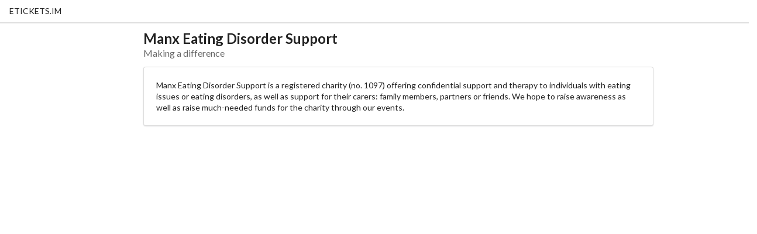

--- FILE ---
content_type: text/html
request_url: https://www.etickets.im/meds/
body_size: 1330
content:



<!DOCTYPE html PUBLIC "-//W3C//DTD XHTML 1.0 Strict//EN"
"http://www.w3.org/TR/xhtml1/DTD/xhtml1-strict.dtd">

<html xmlns="http://www.w3.org/1999/xhtml" xml:lang="en" lang="en"> 


<head>
  <meta charset="ISO-8859-1">
  <link rel="icon" href="/favicon.ico">
  <meta name="viewport" content="width=device-width, initial-scale=1">
  <meta name="theme-color" content="#000000">
  <meta name="description" content="XXXXX">
  <link rel="apple-touch-icon" href="XXXXX">
  <link rel="stylesheet" href="https://cdnjs.cloudflare.com/ajax/libs/semantic-ui/2.4.1/semantic.min.css">
  <title>eTickets.im</title>
</head>


<!-- ********** BODY ********** -->
<body>

<div class="ui secondary pointing menu"><a class="item" href="/">ETICKETS.IM</a></div>
	<div class="ui stackable grid">
		<div class="three wide column"></div>
		<div class="eleven wide column">
			<h2 class="ui header">
				Manx Eating Disorder Support
				<div class="sub header">
					Making a difference
				</div>
			</h2>
			<div class="ui padded segment">
				<p>
					Manx Eating Disorder Support is a registered charity (no. 1097) offering confidential support and therapy to individuals with eating issues or eating disorders, as well as support for their carers: family members, partners or friends. We hope to raise awareness as well as raise much-needed funds for the charity through our events.
				</p>
			</div>


	</div>
</div>	
